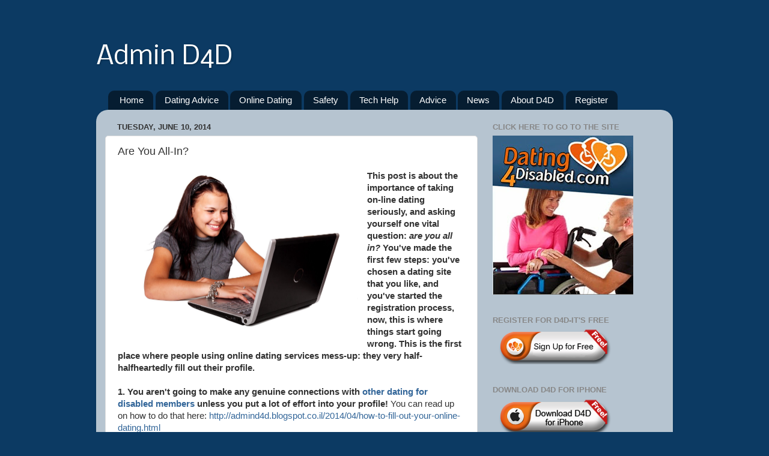

--- FILE ---
content_type: text/html; charset=UTF-8
request_url: http://admind4d.blogspot.com/2014/06/are-you-all-in.html
body_size: 11814
content:
<!DOCTYPE html>
<html class='v2' dir='ltr' lang='en'>
<head>
<link href='https://www.blogger.com/static/v1/widgets/335934321-css_bundle_v2.css' rel='stylesheet' type='text/css'/>
<meta content='width=1100' name='viewport'/>
<meta content='text/html; charset=UTF-8' http-equiv='Content-Type'/>
<meta content='blogger' name='generator'/>
<link href='http://admind4d.blogspot.com/favicon.ico' rel='icon' type='image/x-icon'/>
<link href='http://admind4d.blogspot.com/2014/06/are-you-all-in.html' rel='canonical'/>
<link rel="alternate" type="application/atom+xml" title="Admin D4D - Atom" href="http://admind4d.blogspot.com/feeds/posts/default" />
<link rel="alternate" type="application/rss+xml" title="Admin D4D - RSS" href="http://admind4d.blogspot.com/feeds/posts/default?alt=rss" />
<link rel="service.post" type="application/atom+xml" title="Admin D4D - Atom" href="https://www.blogger.com/feeds/7918926127854367092/posts/default" />

<link rel="alternate" type="application/atom+xml" title="Admin D4D - Atom" href="http://admind4d.blogspot.com/feeds/1602028190122729114/comments/default" />
<!--Can't find substitution for tag [blog.ieCssRetrofitLinks]-->
<link href='https://blogger.googleusercontent.com/img/b/R29vZ2xl/AVvXsEg8JQskWCgh0aQzIJ8uYr1aTlFCcDv804xmafrOvzGQXMv7GfxM8zdImUUL758PVQ2ZcNB4Hgcfh06eG7rc5c4Z4njFzjDdiJSYN-SSJrxeYIIm7HImayrJ-rXdGfhvhf_gO4_-LEax6vM/s1600/woman_sitting_with_laptop_187459.jpg' rel='image_src'/>
<meta content='http://admind4d.blogspot.com/2014/06/are-you-all-in.html' property='og:url'/>
<meta content='Are You All-In?' property='og:title'/>
<meta content='  This post is about the importance of taking on-line dating seriously, and asking yourself one vital question: are you all in? You&#39;ve made ...' property='og:description'/>
<meta content='https://blogger.googleusercontent.com/img/b/R29vZ2xl/AVvXsEg8JQskWCgh0aQzIJ8uYr1aTlFCcDv804xmafrOvzGQXMv7GfxM8zdImUUL758PVQ2ZcNB4Hgcfh06eG7rc5c4Z4njFzjDdiJSYN-SSJrxeYIIm7HImayrJ-rXdGfhvhf_gO4_-LEax6vM/w1200-h630-p-k-no-nu/woman_sitting_with_laptop_187459.jpg' property='og:image'/>
<title>Admin D4D: Are You All-In?</title>
<style type='text/css'>@font-face{font-family:'Nobile';font-style:normal;font-weight:400;font-display:swap;src:url(//fonts.gstatic.com/s/nobile/v19/m8JTjflSeaOVl1iGXa3WWrZNblOD.woff2)format('woff2');unicode-range:U+0301,U+0400-045F,U+0490-0491,U+04B0-04B1,U+2116;}@font-face{font-family:'Nobile';font-style:normal;font-weight:400;font-display:swap;src:url(//fonts.gstatic.com/s/nobile/v19/m8JTjflSeaOVl1iGV63WWrZNblOD.woff2)format('woff2');unicode-range:U+0100-02BA,U+02BD-02C5,U+02C7-02CC,U+02CE-02D7,U+02DD-02FF,U+0304,U+0308,U+0329,U+1D00-1DBF,U+1E00-1E9F,U+1EF2-1EFF,U+2020,U+20A0-20AB,U+20AD-20C0,U+2113,U+2C60-2C7F,U+A720-A7FF;}@font-face{font-family:'Nobile';font-style:normal;font-weight:400;font-display:swap;src:url(//fonts.gstatic.com/s/nobile/v19/m8JTjflSeaOVl1iGWa3WWrZNbg.woff2)format('woff2');unicode-range:U+0000-00FF,U+0131,U+0152-0153,U+02BB-02BC,U+02C6,U+02DA,U+02DC,U+0304,U+0308,U+0329,U+2000-206F,U+20AC,U+2122,U+2191,U+2193,U+2212,U+2215,U+FEFF,U+FFFD;}</style>
<style id='page-skin-1' type='text/css'><!--
/*-----------------------------------------------
Blogger Template Style
Name:     Picture Window
Designer: Blogger
URL:      www.blogger.com
----------------------------------------------- */
/* Content
----------------------------------------------- */
body {
font: normal normal 15px Arial, Tahoma, Helvetica, FreeSans, sans-serif;
color: #333333;
background: #0c3a63 none no-repeat scroll center center;
}
html body .region-inner {
min-width: 0;
max-width: 100%;
width: auto;
}
.content-outer {
font-size: 90%;
}
a:link {
text-decoration:none;
color: #336699;
}
a:visited {
text-decoration:none;
color: #6699cc;
}
a:hover {
text-decoration:underline;
color: #32aaff;
}
.content-outer {
background: transparent none repeat scroll top left;
-moz-border-radius: 0;
-webkit-border-radius: 0;
-goog-ms-border-radius: 0;
border-radius: 0;
-moz-box-shadow: 0 0 0 rgba(0, 0, 0, .15);
-webkit-box-shadow: 0 0 0 rgba(0, 0, 0, .15);
-goog-ms-box-shadow: 0 0 0 rgba(0, 0, 0, .15);
box-shadow: 0 0 0 rgba(0, 0, 0, .15);
margin: 20px auto;
}
.content-inner {
padding: 0;
}
/* Header
----------------------------------------------- */
.header-outer {
background: transparent none repeat-x scroll top left;
_background-image: none;
color: #ffffff;
-moz-border-radius: 0;
-webkit-border-radius: 0;
-goog-ms-border-radius: 0;
border-radius: 0;
}
.Header img, .Header #header-inner {
-moz-border-radius: 0;
-webkit-border-radius: 0;
-goog-ms-border-radius: 0;
border-radius: 0;
}
.header-inner .Header .titlewrapper,
.header-inner .Header .descriptionwrapper {
padding-left: 0;
padding-right: 0;
}
.Header h1 {
font: normal normal 42px Nobile;
text-shadow: 1px 1px 3px rgba(0, 0, 0, 0.3);
}
.Header h1 a {
color: #ffffff;
}
.Header .description {
font-size: 130%;
}
/* Tabs
----------------------------------------------- */
.tabs-inner {
margin: .5em 20px 0;
padding: 0;
}
.tabs-inner .section {
margin: 0;
}
.tabs-inner .widget ul {
padding: 0;
background: transparent none repeat scroll bottom;
-moz-border-radius: 0;
-webkit-border-radius: 0;
-goog-ms-border-radius: 0;
border-radius: 0;
}
.tabs-inner .widget li {
border: none;
}
.tabs-inner .widget li a {
display: inline-block;
padding: .5em 1em;
margin-right: .25em;
color: #ffffff;
font: normal normal 15px Arial, Tahoma, Helvetica, FreeSans, sans-serif;
-moz-border-radius: 10px 10px 0 0;
-webkit-border-top-left-radius: 10px;
-webkit-border-top-right-radius: 10px;
-goog-ms-border-radius: 10px 10px 0 0;
border-radius: 10px 10px 0 0;
background: transparent url(https://resources.blogblog.com/blogblog/data/1kt/transparent/black50.png) repeat scroll top left;
border-right: 1px solid transparent;
}
.tabs-inner .widget li:first-child a {
padding-left: 1.25em;
-moz-border-radius-topleft: 10px;
-moz-border-radius-bottomleft: 0;
-webkit-border-top-left-radius: 10px;
-webkit-border-bottom-left-radius: 0;
-goog-ms-border-top-left-radius: 10px;
-goog-ms-border-bottom-left-radius: 0;
border-top-left-radius: 10px;
border-bottom-left-radius: 0;
}
.tabs-inner .widget li.selected a,
.tabs-inner .widget li a:hover {
position: relative;
z-index: 1;
background: transparent url(https://resources.blogblog.com/blogblog/data/1kt/transparent/white80.png) repeat scroll bottom;
color: #336699;
-moz-box-shadow: 0 0 3px rgba(0, 0, 0, .15);
-webkit-box-shadow: 0 0 3px rgba(0, 0, 0, .15);
-goog-ms-box-shadow: 0 0 3px rgba(0, 0, 0, .15);
box-shadow: 0 0 3px rgba(0, 0, 0, .15);
}
/* Headings
----------------------------------------------- */
h2 {
font: bold normal 13px Arial, Tahoma, Helvetica, FreeSans, sans-serif;
text-transform: uppercase;
color: #888888;
margin: .5em 0;
}
/* Main
----------------------------------------------- */
.main-outer {
background: transparent url(https://resources.blogblog.com/blogblog/data/1kt/transparent/white80.png) repeat scroll top left;
-moz-border-radius: 20px 20px 0 0;
-webkit-border-top-left-radius: 20px;
-webkit-border-top-right-radius: 20px;
-webkit-border-bottom-left-radius: 0;
-webkit-border-bottom-right-radius: 0;
-goog-ms-border-radius: 20px 20px 0 0;
border-radius: 20px 20px 0 0;
-moz-box-shadow: 0 1px 3px rgba(0, 0, 0, .15);
-webkit-box-shadow: 0 1px 3px rgba(0, 0, 0, .15);
-goog-ms-box-shadow: 0 1px 3px rgba(0, 0, 0, .15);
box-shadow: 0 1px 3px rgba(0, 0, 0, .15);
}
.main-inner {
padding: 15px 20px 20px;
}
.main-inner .column-center-inner {
padding: 0 0;
}
.main-inner .column-left-inner {
padding-left: 0;
}
.main-inner .column-right-inner {
padding-right: 0;
}
/* Posts
----------------------------------------------- */
h3.post-title {
margin: 0;
font: normal normal 18px Arial, Tahoma, Helvetica, FreeSans, sans-serif;
}
.comments h4 {
margin: 1em 0 0;
font: normal normal 18px Arial, Tahoma, Helvetica, FreeSans, sans-serif;
}
.date-header span {
color: #333333;
}
.post-outer {
background-color: #ffffff;
border: solid 1px #dddddd;
-moz-border-radius: 5px;
-webkit-border-radius: 5px;
border-radius: 5px;
-goog-ms-border-radius: 5px;
padding: 15px 20px;
margin: 0 -20px 20px;
}
.post-body {
line-height: 1.4;
font-size: 110%;
position: relative;
}
.post-header {
margin: 0 0 1.5em;
color: #999999;
line-height: 1.6;
}
.post-footer {
margin: .5em 0 0;
color: #999999;
line-height: 1.6;
}
#blog-pager {
font-size: 140%
}
#comments .comment-author {
padding-top: 1.5em;
border-top: dashed 1px #ccc;
border-top: dashed 1px rgba(128, 128, 128, .5);
background-position: 0 1.5em;
}
#comments .comment-author:first-child {
padding-top: 0;
border-top: none;
}
.avatar-image-container {
margin: .2em 0 0;
}
/* Comments
----------------------------------------------- */
.comments .comments-content .icon.blog-author {
background-repeat: no-repeat;
background-image: url([data-uri]);
}
.comments .comments-content .loadmore a {
border-top: 1px solid #32aaff;
border-bottom: 1px solid #32aaff;
}
.comments .continue {
border-top: 2px solid #32aaff;
}
/* Widgets
----------------------------------------------- */
.widget ul, .widget #ArchiveList ul.flat {
padding: 0;
list-style: none;
}
.widget ul li, .widget #ArchiveList ul.flat li {
border-top: dashed 1px #ccc;
border-top: dashed 1px rgba(128, 128, 128, .5);
}
.widget ul li:first-child, .widget #ArchiveList ul.flat li:first-child {
border-top: none;
}
.widget .post-body ul {
list-style: disc;
}
.widget .post-body ul li {
border: none;
}
/* Footer
----------------------------------------------- */
.footer-outer {
color:#cccccc;
background: transparent url(https://resources.blogblog.com/blogblog/data/1kt/transparent/black50.png) repeat scroll top left;
-moz-border-radius: 0 0 20px 20px;
-webkit-border-top-left-radius: 0;
-webkit-border-top-right-radius: 0;
-webkit-border-bottom-left-radius: 20px;
-webkit-border-bottom-right-radius: 20px;
-goog-ms-border-radius: 0 0 20px 20px;
border-radius: 0 0 20px 20px;
-moz-box-shadow: 0 1px 3px rgba(0, 0, 0, .15);
-webkit-box-shadow: 0 1px 3px rgba(0, 0, 0, .15);
-goog-ms-box-shadow: 0 1px 3px rgba(0, 0, 0, .15);
box-shadow: 0 1px 3px rgba(0, 0, 0, .15);
}
.footer-inner {
padding: 10px 20px 20px;
}
.footer-outer a {
color: #98ccee;
}
.footer-outer a:visited {
color: #77aaee;
}
.footer-outer a:hover {
color: #32aaff;
}
.footer-outer .widget h2 {
color: #aaaaaa;
}
/* Mobile
----------------------------------------------- */
html body.mobile {
height: auto;
}
html body.mobile {
min-height: 480px;
background-size: 100% auto;
}
.mobile .body-fauxcolumn-outer {
background: transparent none repeat scroll top left;
}
html .mobile .mobile-date-outer, html .mobile .blog-pager {
border-bottom: none;
background: transparent url(https://resources.blogblog.com/blogblog/data/1kt/transparent/white80.png) repeat scroll top left;
margin-bottom: 10px;
}
.mobile .date-outer {
background: transparent url(https://resources.blogblog.com/blogblog/data/1kt/transparent/white80.png) repeat scroll top left;
}
.mobile .header-outer, .mobile .main-outer,
.mobile .post-outer, .mobile .footer-outer {
-moz-border-radius: 0;
-webkit-border-radius: 0;
-goog-ms-border-radius: 0;
border-radius: 0;
}
.mobile .content-outer,
.mobile .main-outer,
.mobile .post-outer {
background: inherit;
border: none;
}
.mobile .content-outer {
font-size: 100%;
}
.mobile-link-button {
background-color: #336699;
}
.mobile-link-button a:link, .mobile-link-button a:visited {
color: #ffffff;
}
.mobile-index-contents {
color: #333333;
}
.mobile .tabs-inner .PageList .widget-content {
background: transparent url(https://resources.blogblog.com/blogblog/data/1kt/transparent/white80.png) repeat scroll bottom;
color: #336699;
}
.mobile .tabs-inner .PageList .widget-content .pagelist-arrow {
border-left: 1px solid transparent;
}

--></style>
<style id='template-skin-1' type='text/css'><!--
body {
min-width: 960px;
}
.content-outer, .content-fauxcolumn-outer, .region-inner {
min-width: 960px;
max-width: 960px;
_width: 960px;
}
.main-inner .columns {
padding-left: 0px;
padding-right: 310px;
}
.main-inner .fauxcolumn-center-outer {
left: 0px;
right: 310px;
/* IE6 does not respect left and right together */
_width: expression(this.parentNode.offsetWidth -
parseInt("0px") -
parseInt("310px") + 'px');
}
.main-inner .fauxcolumn-left-outer {
width: 0px;
}
.main-inner .fauxcolumn-right-outer {
width: 310px;
}
.main-inner .column-left-outer {
width: 0px;
right: 100%;
margin-left: -0px;
}
.main-inner .column-right-outer {
width: 310px;
margin-right: -310px;
}
#layout {
min-width: 0;
}
#layout .content-outer {
min-width: 0;
width: 800px;
}
#layout .region-inner {
min-width: 0;
width: auto;
}
body#layout div.add_widget {
padding: 8px;
}
body#layout div.add_widget a {
margin-left: 32px;
}
--></style>
<link href='https://www.blogger.com/dyn-css/authorization.css?targetBlogID=7918926127854367092&amp;zx=b994dedb-8f4b-4b9f-8017-72cd9970e689' media='none' onload='if(media!=&#39;all&#39;)media=&#39;all&#39;' rel='stylesheet'/><noscript><link href='https://www.blogger.com/dyn-css/authorization.css?targetBlogID=7918926127854367092&amp;zx=b994dedb-8f4b-4b9f-8017-72cd9970e689' rel='stylesheet'/></noscript>
<meta name='google-adsense-platform-account' content='ca-host-pub-1556223355139109'/>
<meta name='google-adsense-platform-domain' content='blogspot.com'/>

</head>
<body class='loading variant-open'>
<div class='navbar no-items section' id='navbar' name='Navbar'>
</div>
<div class='body-fauxcolumns'>
<div class='fauxcolumn-outer body-fauxcolumn-outer'>
<div class='cap-top'>
<div class='cap-left'></div>
<div class='cap-right'></div>
</div>
<div class='fauxborder-left'>
<div class='fauxborder-right'></div>
<div class='fauxcolumn-inner'>
</div>
</div>
<div class='cap-bottom'>
<div class='cap-left'></div>
<div class='cap-right'></div>
</div>
</div>
</div>
<div class='content'>
<div class='content-fauxcolumns'>
<div class='fauxcolumn-outer content-fauxcolumn-outer'>
<div class='cap-top'>
<div class='cap-left'></div>
<div class='cap-right'></div>
</div>
<div class='fauxborder-left'>
<div class='fauxborder-right'></div>
<div class='fauxcolumn-inner'>
</div>
</div>
<div class='cap-bottom'>
<div class='cap-left'></div>
<div class='cap-right'></div>
</div>
</div>
</div>
<div class='content-outer'>
<div class='content-cap-top cap-top'>
<div class='cap-left'></div>
<div class='cap-right'></div>
</div>
<div class='fauxborder-left content-fauxborder-left'>
<div class='fauxborder-right content-fauxborder-right'></div>
<div class='content-inner'>
<header>
<div class='header-outer'>
<div class='header-cap-top cap-top'>
<div class='cap-left'></div>
<div class='cap-right'></div>
</div>
<div class='fauxborder-left header-fauxborder-left'>
<div class='fauxborder-right header-fauxborder-right'></div>
<div class='region-inner header-inner'>
<div class='header section' id='header' name='Header'><div class='widget Header' data-version='1' id='Header1'>
<div id='header-inner'>
<div class='titlewrapper'>
<h1 class='title'>
<a href='http://admind4d.blogspot.com/'>
Admin D4D
</a>
</h1>
</div>
<div class='descriptionwrapper'>
<p class='description'><span>
</span></p>
</div>
</div>
</div></div>
</div>
</div>
<div class='header-cap-bottom cap-bottom'>
<div class='cap-left'></div>
<div class='cap-right'></div>
</div>
</div>
</header>
<div class='tabs-outer'>
<div class='tabs-cap-top cap-top'>
<div class='cap-left'></div>
<div class='cap-right'></div>
</div>
<div class='fauxborder-left tabs-fauxborder-left'>
<div class='fauxborder-right tabs-fauxborder-right'></div>
<div class='region-inner tabs-inner'>
<div class='tabs section' id='crosscol' name='Cross-Column'><div class='widget PageList' data-version='1' id='PageList1'>
<h2>Pages</h2>
<div class='widget-content'>
<ul>
<li>
<a href='http://admind4d.blogspot.com/'>Home</a>
</li>
<li>
<a href='http://admind4d.blogspot.co.il/search/label/Dating%20Advice'>Dating Advice</a>
</li>
<li>
<a href='http://admind4d.blogspot.co.il/search/label/Online%20Dating'>Online Dating</a>
</li>
<li>
<a href='http://admind4d.blogspot.co.il/search/label/Safety'>Safety</a>
</li>
<li>
<a href='http://admind4d.blogspot.co.il/search/label/Tech%20Help'>Tech Help</a>
</li>
<li>
<a href='http://admind4d.blogspot.co.il/search/label/Advice'>Advice </a>
</li>
<li>
<a href='http://admind4d.blogspot.co.il/search/label/News'>News</a>
</li>
<li>
<a href='http://admind4d.blogspot.com/p/about-d4d.html'>About D4D</a>
</li>
<li>
<a href='http://www.dating4disabled.com/sign_up'>Register</a>
</li>
</ul>
<div class='clear'></div>
</div>
</div></div>
<div class='tabs no-items section' id='crosscol-overflow' name='Cross-Column 2'></div>
</div>
</div>
<div class='tabs-cap-bottom cap-bottom'>
<div class='cap-left'></div>
<div class='cap-right'></div>
</div>
</div>
<div class='main-outer'>
<div class='main-cap-top cap-top'>
<div class='cap-left'></div>
<div class='cap-right'></div>
</div>
<div class='fauxborder-left main-fauxborder-left'>
<div class='fauxborder-right main-fauxborder-right'></div>
<div class='region-inner main-inner'>
<div class='columns fauxcolumns'>
<div class='fauxcolumn-outer fauxcolumn-center-outer'>
<div class='cap-top'>
<div class='cap-left'></div>
<div class='cap-right'></div>
</div>
<div class='fauxborder-left'>
<div class='fauxborder-right'></div>
<div class='fauxcolumn-inner'>
</div>
</div>
<div class='cap-bottom'>
<div class='cap-left'></div>
<div class='cap-right'></div>
</div>
</div>
<div class='fauxcolumn-outer fauxcolumn-left-outer'>
<div class='cap-top'>
<div class='cap-left'></div>
<div class='cap-right'></div>
</div>
<div class='fauxborder-left'>
<div class='fauxborder-right'></div>
<div class='fauxcolumn-inner'>
</div>
</div>
<div class='cap-bottom'>
<div class='cap-left'></div>
<div class='cap-right'></div>
</div>
</div>
<div class='fauxcolumn-outer fauxcolumn-right-outer'>
<div class='cap-top'>
<div class='cap-left'></div>
<div class='cap-right'></div>
</div>
<div class='fauxborder-left'>
<div class='fauxborder-right'></div>
<div class='fauxcolumn-inner'>
</div>
</div>
<div class='cap-bottom'>
<div class='cap-left'></div>
<div class='cap-right'></div>
</div>
</div>
<!-- corrects IE6 width calculation -->
<div class='columns-inner'>
<div class='column-center-outer'>
<div class='column-center-inner'>
<div class='main section' id='main' name='Main'><div class='widget Blog' data-version='1' id='Blog1'>
<div class='blog-posts hfeed'>

          <div class="date-outer">
        
<h2 class='date-header'><span>Tuesday, June 10, 2014</span></h2>

          <div class="date-posts">
        
<div class='post-outer'>
<div class='post hentry uncustomized-post-template' itemprop='blogPost' itemscope='itemscope' itemtype='http://schema.org/BlogPosting'>
<meta content='https://blogger.googleusercontent.com/img/b/R29vZ2xl/AVvXsEg8JQskWCgh0aQzIJ8uYr1aTlFCcDv804xmafrOvzGQXMv7GfxM8zdImUUL758PVQ2ZcNB4Hgcfh06eG7rc5c4Z4njFzjDdiJSYN-SSJrxeYIIm7HImayrJ-rXdGfhvhf_gO4_-LEax6vM/s1600/woman_sitting_with_laptop_187459.jpg' itemprop='image_url'/>
<meta content='7918926127854367092' itemprop='blogId'/>
<meta content='1602028190122729114' itemprop='postId'/>
<a name='1602028190122729114'></a>
<h3 class='post-title entry-title' itemprop='name'>
Are You All-In?
</h3>
<div class='post-header'>
<div class='post-header-line-1'></div>
</div>
<div class='post-body entry-content' id='post-body-1602028190122729114' itemprop='description articleBody'>
<div class="separator" style="clear: both; text-align: center;">
<a href="https://blogger.googleusercontent.com/img/b/R29vZ2xl/AVvXsEg8JQskWCgh0aQzIJ8uYr1aTlFCcDv804xmafrOvzGQXMv7GfxM8zdImUUL758PVQ2ZcNB4Hgcfh06eG7rc5c4Z4njFzjDdiJSYN-SSJrxeYIIm7HImayrJ-rXdGfhvhf_gO4_-LEax6vM/s1600/woman_sitting_with_laptop_187459.jpg" imageanchor="1" style="clear: left; float: left; margin-bottom: 1em; margin-right: 1em;"><img border="0" height="266" src="https://blogger.googleusercontent.com/img/b/R29vZ2xl/AVvXsEg8JQskWCgh0aQzIJ8uYr1aTlFCcDv804xmafrOvzGQXMv7GfxM8zdImUUL758PVQ2ZcNB4Hgcfh06eG7rc5c4Z4njFzjDdiJSYN-SSJrxeYIIm7HImayrJ-rXdGfhvhf_gO4_-LEax6vM/s1600/woman_sitting_with_laptop_187459.jpg" width="400" /></a></div>
<b>This post is about the importance of taking on-line dating seriously, and asking yourself one vital question: <i>are you all in? </i>You've made the first few steps: you've chosen a dating site that you like, and you've started the registration process, now, this is where things start going wrong. This is the first place where people using online dating services mess-up: they very half-halfheartedly fill out their profile.&nbsp;</b><br />
<br />
<b>1. You aren't going to make any genuine connections with <a href="http://www.dating4disabled.com/search" target="_blank">other dating for disabled members</a>&nbsp;unless you put a lot of effort into your profile!</b> You can read up on how to do that here: <a href="http://admind4d.blogspot.co.il/2014/04/how-to-fill-out-your-online-dating.html%C2%A0%C2%A0%20%C2%A0%C2%A0" target="_blank">http://admind4d.blogspot.co.il/2014/04/how-to-fill-out-your-online-dating.html</a><br />
You profile is a virtual representation of who you are, and what kind of person you are looking to date, if you don't take it seriously, you aren't going to be taken seriously. Make sure you put the right amount of thought and effort into filling it out.<br />
<br />
<b>2. You haven't posted a photo. </b>You shouldn't feel pressured into posting a photo of yourself until you feel ready&nbsp;and&nbsp;comfortable, but <a href="http://admind4d.blogspot.co.il/2014/04/how-to-pick-great-picture-for-your.html" target="_blank">you should also know, that profiles without photos get less responses.</a>&nbsp;You could be dragging your feet because you feel embarrassed or insecure about posting a picture, both of these feelings are valid. But using online dating is a little bit like jumping into a cold swimming pool, at some point you have to stop sticking your big toe in, and just take the plunge! <a href="http://www.dating4disabled.com/" target="_blank">If you want to find love on dating 4 disabled</a>, you have to commit to it all the way, and part of that commitment is working up the courage to put yourself out there with a photo.<br />
<br />
<b>3. You don't approach other members. </b>Online dating is about being proactive! You can't just sit behind your key-board and wait for someone to contact you, it doesn't always work that way. If you aren't sure how to write a message you can use our guide:&nbsp;<a href="http://admind4d.blogspot.co.il/2014/05/how-to-write-message-on-online-dating.html" target="_blank">http://admind4d.blogspot.co.il/2014/05/how-to-write-message-on-online-dating.html</a><br />
<br />
<b>4. Are you in a place to date someone seriously? </b>Before you even sign up you should ask yourself: <i>what do I want? </i>Maybe you aren't really in a place to date someone; maybe you've just been through a bad break-up, or having issues with your health, maybe you aren't sure online dating is for you. Whatever the reason, if you are uncertain about what you want it shows. People can sense hesitation and it puts them off. You have to be sure that what you want is to meet someone- otherwise you are being unfair to them, and more importantly, unfair to yourself. <br />
<br />
<b>There is no middle-ground when it comes to dating services. If you don't put yourself out there, you aren't going to get any responses. Try thinking about it from another perspective: <i>how likely are you to send a message to another dating-site member who has an empty profile and no picture?</i> Would you respond to a message from a profile like that? Give yourself the best chance possible by filling out all of your info! </b>
<div style='clear: both;'></div>
</div>
<div class='post-footer'>
<div class='post-footer-line post-footer-line-1'>
<span class='post-author vcard'>
Posted by
<span class='fn' itemprop='author' itemscope='itemscope' itemtype='http://schema.org/Person'>
<meta content='https://www.blogger.com/profile/06380282280899627650' itemprop='url'/>
<a class='g-profile' href='https://www.blogger.com/profile/06380282280899627650' rel='author' title='author profile'>
<span itemprop='name'>Admin D4D</span>
</a>
</span>
</span>
<span class='post-timestamp'>
at
<meta content='http://admind4d.blogspot.com/2014/06/are-you-all-in.html' itemprop='url'/>
<a class='timestamp-link' href='http://admind4d.blogspot.com/2014/06/are-you-all-in.html' rel='bookmark' title='permanent link'><abbr class='published' itemprop='datePublished' title='2014-06-10T06:38:00-07:00'>6:38&#8239;AM</abbr></a>
</span>
<span class='post-comment-link'>
</span>
<span class='post-icons'>
<span class='item-control blog-admin pid-474453631'>
<a href='https://www.blogger.com/post-edit.g?blogID=7918926127854367092&postID=1602028190122729114&from=pencil' title='Edit Post'>
<img alt='' class='icon-action' height='18' src='https://resources.blogblog.com/img/icon18_edit_allbkg.gif' width='18'/>
</a>
</span>
</span>
<div class='post-share-buttons goog-inline-block'>
<a class='goog-inline-block share-button sb-email' href='https://www.blogger.com/share-post.g?blogID=7918926127854367092&postID=1602028190122729114&target=email' target='_blank' title='Email This'><span class='share-button-link-text'>Email This</span></a><a class='goog-inline-block share-button sb-blog' href='https://www.blogger.com/share-post.g?blogID=7918926127854367092&postID=1602028190122729114&target=blog' onclick='window.open(this.href, "_blank", "height=270,width=475"); return false;' target='_blank' title='BlogThis!'><span class='share-button-link-text'>BlogThis!</span></a><a class='goog-inline-block share-button sb-twitter' href='https://www.blogger.com/share-post.g?blogID=7918926127854367092&postID=1602028190122729114&target=twitter' target='_blank' title='Share to X'><span class='share-button-link-text'>Share to X</span></a><a class='goog-inline-block share-button sb-facebook' href='https://www.blogger.com/share-post.g?blogID=7918926127854367092&postID=1602028190122729114&target=facebook' onclick='window.open(this.href, "_blank", "height=430,width=640"); return false;' target='_blank' title='Share to Facebook'><span class='share-button-link-text'>Share to Facebook</span></a><a class='goog-inline-block share-button sb-pinterest' href='https://www.blogger.com/share-post.g?blogID=7918926127854367092&postID=1602028190122729114&target=pinterest' target='_blank' title='Share to Pinterest'><span class='share-button-link-text'>Share to Pinterest</span></a>
</div>
</div>
<div class='post-footer-line post-footer-line-2'>
<span class='post-labels'>
Labels:
<a href='http://admind4d.blogspot.com/search/label/Dating%20Advice' rel='tag'>Dating Advice</a>,
<a href='http://admind4d.blogspot.com/search/label/Online%20Dating' rel='tag'>Online Dating</a>
</span>
</div>
<div class='post-footer-line post-footer-line-3'>
<span class='post-location'>
</span>
</div>
</div>
</div>
<div class='comments' id='comments'>
<a name='comments'></a>
<h4>No comments:</h4>
<div id='Blog1_comments-block-wrapper'>
<dl class='avatar-comment-indent' id='comments-block'>
</dl>
</div>
<p class='comment-footer'>
<div class='comment-form'>
<a name='comment-form'></a>
<h4 id='comment-post-message'>Post a Comment</h4>
<p>
</p>
<a href='https://www.blogger.com/comment/frame/7918926127854367092?po=1602028190122729114&hl=en&saa=85391&origin=http://admind4d.blogspot.com' id='comment-editor-src'></a>
<iframe allowtransparency='true' class='blogger-iframe-colorize blogger-comment-from-post' frameborder='0' height='410px' id='comment-editor' name='comment-editor' src='' width='100%'></iframe>
<script src='https://www.blogger.com/static/v1/jsbin/2830521187-comment_from_post_iframe.js' type='text/javascript'></script>
<script type='text/javascript'>
      BLOG_CMT_createIframe('https://www.blogger.com/rpc_relay.html');
    </script>
</div>
</p>
</div>
</div>

        </div></div>
      
</div>
<div class='blog-pager' id='blog-pager'>
<span id='blog-pager-newer-link'>
<a class='blog-pager-newer-link' href='http://admind4d.blogspot.com/2014/06/should-your-online-dating-profile-talk.html' id='Blog1_blog-pager-newer-link' title='Newer Post'>Newer Post</a>
</span>
<span id='blog-pager-older-link'>
<a class='blog-pager-older-link' href='http://admind4d.blogspot.com/2014/06/disabled-terminology-etiquette.html' id='Blog1_blog-pager-older-link' title='Older Post'>Older Post</a>
</span>
<a class='home-link' href='http://admind4d.blogspot.com/'>Home</a>
</div>
<div class='clear'></div>
<div class='post-feeds'>
<div class='feed-links'>
Subscribe to:
<a class='feed-link' href='http://admind4d.blogspot.com/feeds/1602028190122729114/comments/default' target='_blank' type='application/atom+xml'>Post Comments (Atom)</a>
</div>
</div>
</div></div>
</div>
</div>
<div class='column-left-outer'>
<div class='column-left-inner'>
<aside>
</aside>
</div>
</div>
<div class='column-right-outer'>
<div class='column-right-inner'>
<aside>
<div class='sidebar section' id='sidebar-right-1'><div class='widget Image' data-version='1' id='Image1'>
<h2>Click Here to Go to the Site</h2>
<div class='widget-content'>
<a href='http://www.dating4disabled.com'>
<img alt='Click Here to Go to the Site' height='265' id='Image1_img' src='https://blogger.googleusercontent.com/img/b/R29vZ2xl/AVvXsEgO_bnVqVmPkHa3ykZ4tRShkpUMcxI5LQ4TtQjMGJNDQy4ixjLDIxotENUVaoNOce_ufaohrxIUM34ZLvNMHG-JoJ_qP4FczRFXH4F0KhQEPxnNBKO55OAY47c5U-JT_BXhZp7-xwQf-jo/s265/for+blog+sidebar+copy.jpg' width='234'/>
</a>
<br/>
</div>
<div class='clear'></div>
</div><div class='widget Image' data-version='1' id='Image4'>
<h2>Register for D4D-It's FREE</h2>
<div class='widget-content'>
<a href='http://www.dating4disabled.com/sign_up'>
<img alt='Register for D4D-It&#39;s FREE' height='60' id='Image4_img' src='https://blogger.googleusercontent.com/img/b/R29vZ2xl/AVvXsEg0OirL6pZjG9mqeuumorfdjvCIxPhYfA2eqcoBxBp_-e3nlrwvt1hEcNAHUdmHprToezHHLVpQYxMqYfxcqicTwKRig328Q9TEjYqH2LOQkkLVycOAq0GiWiTfOhi8v97hWP88axCT70A/s1600/sign+up+for+free+icon+copy.png' width='200'/>
</a>
<br/>
</div>
<div class='clear'></div>
</div><div class='widget Image' data-version='1' id='Image2'>
<h2>Download D4D for iPhone</h2>
<div class='widget-content'>
<a href='https://itunes.apple.com/us/app/dating4disabled-disabled-dating/id734327656?mt=8'>
<img alt='Download D4D for iPhone' height='60' id='Image2_img' src='https://blogger.googleusercontent.com/img/b/R29vZ2xl/AVvXsEifCkw_xyRFzhdfllmeSz0BUegQd9M4dCqe25KCj0qLLv4URESmbC24alQPNsVKVGeM5lH4ixClWB8AkYninjYiyuSmRTEEzAKKNy8qPpNd2JGlbn7TNzdDBilMEwJt2m_qYyrJcjkjdtA/s1600/iphone+banner+copy.png' width='200'/>
</a>
<br/>
</div>
<div class='clear'></div>
</div><div class='widget Image' data-version='1' id='Image3'>
<h2>Download D4D for Android</h2>
<div class='widget-content'>
<a href='https://play.google.com/store/apps/details?id=interdate.d4d&hl=en'>
<img alt='Download D4D for Android' height='60' id='Image3_img' src='https://blogger.googleusercontent.com/img/b/R29vZ2xl/AVvXsEirSmWQZSvCAbgL5HEhInErJQuaMpohPZdCnn983g-Fhl3l4OAjU1gqTOoV1F8i8oyrnKd3v9LOiSUd8x5lN_iwYl9d0aYlR4u3Ez7CdpydQFoxThFk8GJ4soRiuPTGAKja7PSkbeWg87Y/s265/blue+copy.png' width='200'/>
</a>
<br/>
</div>
<div class='clear'></div>
</div><div class='widget HTML' data-version='1' id='HTML1'>
<h2 class='title'>Pin It</h2>
<div class='widget-content'>
<a href="//www.pinterest.com/pin/create/button/?url=http%3A%2F%2Fwww.flickr.com%2Fphotos%2Fkentbrew%2F6851755809%2F&media=http%3A%2F%2Ffarm8.staticflickr.com%2F7027%2F6851755809_df5b2051c9_z.jpg&description=Next%20stop%3A%20Pinterest" data-pin-do="buttonPin" data-pin-config="beside" data-pin-height="28"><img src="//assets.pinterest.com/images/pidgets/pinit_fg_en_rect_gray_28.png" /></a>
<!-- Please call pinit.js only once per page -->
<script type="text/javascript" async src="//assets.pinterest.com/js/pinit.js"></script>

<a data-pin-do="embedUser" href="http://www.pinterest.com/dating4disabled/"data-pin-scale-width="80" data-pin-scale-height="200" data-pin-board-width="400">Visit Dating4Disabled's profile on Pinterest.</a><!-- Please call pinit.js only once per page --><script type="text/javascript" async src="//assets.pinterest.com/js/pinit.js"></script>
</div>
<div class='clear'></div>
</div><div class='widget Label' data-version='1' id='Label1'>
<h2>Categories</h2>
<div class='widget-content list-label-widget-content'>
<ul>
<li>
<a dir='ltr' href='http://admind4d.blogspot.com/search/label/Advice'>Advice</a>
</li>
<li>
<a dir='ltr' href='http://admind4d.blogspot.com/search/label/Dating%20Advice'>Dating Advice</a>
</li>
<li>
<a dir='ltr' href='http://admind4d.blogspot.com/search/label/News'>News</a>
</li>
<li>
<a dir='ltr' href='http://admind4d.blogspot.com/search/label/Online%20Dating'>Online Dating</a>
</li>
<li>
<a dir='ltr' href='http://admind4d.blogspot.com/search/label/Safety'>Safety</a>
</li>
<li>
<a dir='ltr' href='http://admind4d.blogspot.com/search/label/Tech%20Help'>Tech Help</a>
</li>
</ul>
<div class='clear'></div>
</div>
</div><div class='widget BlogArchive' data-version='1' id='BlogArchive1'>
<h2>Blog Archive</h2>
<div class='widget-content'>
<div id='ArchiveList'>
<div id='BlogArchive1_ArchiveList'>
<ul class='hierarchy'>
<li class='archivedate expanded'>
<a class='toggle' href='javascript:void(0)'>
<span class='zippy toggle-open'>

        &#9660;&#160;
      
</span>
</a>
<a class='post-count-link' href='http://admind4d.blogspot.com/2014/'>
2014
</a>
<span class='post-count' dir='ltr'>(54)</span>
<ul class='hierarchy'>
<li class='archivedate collapsed'>
<a class='toggle' href='javascript:void(0)'>
<span class='zippy'>

        &#9658;&#160;
      
</span>
</a>
<a class='post-count-link' href='http://admind4d.blogspot.com/2014/08/'>
August
</a>
<span class='post-count' dir='ltr'>(1)</span>
</li>
</ul>
<ul class='hierarchy'>
<li class='archivedate collapsed'>
<a class='toggle' href='javascript:void(0)'>
<span class='zippy'>

        &#9658;&#160;
      
</span>
</a>
<a class='post-count-link' href='http://admind4d.blogspot.com/2014/07/'>
July
</a>
<span class='post-count' dir='ltr'>(6)</span>
</li>
</ul>
<ul class='hierarchy'>
<li class='archivedate expanded'>
<a class='toggle' href='javascript:void(0)'>
<span class='zippy toggle-open'>

        &#9660;&#160;
      
</span>
</a>
<a class='post-count-link' href='http://admind4d.blogspot.com/2014/06/'>
June
</a>
<span class='post-count' dir='ltr'>(11)</span>
<ul class='posts'>
<li><a href='http://admind4d.blogspot.com/2014/06/how-to-flirt-on-online-dating-site.html'>How to Flirt on an Online Dating Site</a></li>
<li><a href='http://admind4d.blogspot.com/2014/06/early-relationship-romance-how-much-is.html'>Early Relationship Romance- How Much is Too Much R...</a></li>
<li><a href='http://admind4d.blogspot.com/2014/06/how-to-deal-with-lots-of-frustrating.html'>How to Deal With Lots of Frustrating First Dates</a></li>
<li><a href='http://admind4d.blogspot.com/2014/06/old-fashioned-dating-vs-modern-dating.html'>Old Fashioned Dating vs. Modern Dating- Adjusting ...</a></li>
<li><a href='http://admind4d.blogspot.com/2014/06/getting-over-fear-of-using-disabled.html'>Getting Over the Fear of Using a Disabled Dating S...</a></li>
<li><a href='http://admind4d.blogspot.com/2014/06/i-found-fake-profile-on-dating-for.html'>I Found a Fake Profile on Dating for Disabled, Wha...</a></li>
<li><a href='http://admind4d.blogspot.com/2014/06/should-your-online-dating-profile-talk.html'>Should Your Online Dating Profile Talk About Marri...</a></li>
<li><a href='http://admind4d.blogspot.com/2014/06/are-you-all-in.html'>Are You All-In?</a></li>
<li><a href='http://admind4d.blogspot.com/2014/06/disabled-terminology-etiquette.html'>Disabled Terminology &amp; Etiquette</a></li>
<li><a href='http://admind4d.blogspot.com/2014/06/why-you-shouldnt-play-games-on-online.html'>Why You Shouldn&#39;t Play Games on Online Dating Sites</a></li>
<li><a href='http://admind4d.blogspot.com/2014/06/have-great-week.html'>Have a Great Week</a></li>
</ul>
</li>
</ul>
<ul class='hierarchy'>
<li class='archivedate collapsed'>
<a class='toggle' href='javascript:void(0)'>
<span class='zippy'>

        &#9658;&#160;
      
</span>
</a>
<a class='post-count-link' href='http://admind4d.blogspot.com/2014/05/'>
May
</a>
<span class='post-count' dir='ltr'>(21)</span>
</li>
</ul>
<ul class='hierarchy'>
<li class='archivedate collapsed'>
<a class='toggle' href='javascript:void(0)'>
<span class='zippy'>

        &#9658;&#160;
      
</span>
</a>
<a class='post-count-link' href='http://admind4d.blogspot.com/2014/04/'>
April
</a>
<span class='post-count' dir='ltr'>(15)</span>
</li>
</ul>
</li>
</ul>
</div>
</div>
<div class='clear'></div>
</div>
</div></div>
</aside>
</div>
</div>
</div>
<div style='clear: both'></div>
<!-- columns -->
</div>
<!-- main -->
</div>
</div>
<div class='main-cap-bottom cap-bottom'>
<div class='cap-left'></div>
<div class='cap-right'></div>
</div>
</div>
<footer>
<div class='footer-outer'>
<div class='footer-cap-top cap-top'>
<div class='cap-left'></div>
<div class='cap-right'></div>
</div>
<div class='fauxborder-left footer-fauxborder-left'>
<div class='fauxborder-right footer-fauxborder-right'></div>
<div class='region-inner footer-inner'>
<div class='foot no-items section' id='footer-1'></div>
<table border='0' cellpadding='0' cellspacing='0' class='section-columns columns-2'>
<tbody>
<tr>
<td class='first columns-cell'>
<div class='foot no-items section' id='footer-2-1'></div>
</td>
<td class='columns-cell'>
<div class='foot no-items section' id='footer-2-2'></div>
</td>
</tr>
</tbody>
</table>
<!-- outside of the include in order to lock Attribution widget -->
<div class='foot section' id='footer-3' name='Footer'><div class='widget Attribution' data-version='1' id='Attribution1'>
<div class='widget-content' style='text-align: center;'>
Dating4Disabled.com. Picture Window theme. Powered by <a href='https://www.blogger.com' target='_blank'>Blogger</a>.
</div>
<div class='clear'></div>
</div></div>
</div>
</div>
<div class='footer-cap-bottom cap-bottom'>
<div class='cap-left'></div>
<div class='cap-right'></div>
</div>
</div>
</footer>
<!-- content -->
</div>
</div>
<div class='content-cap-bottom cap-bottom'>
<div class='cap-left'></div>
<div class='cap-right'></div>
</div>
</div>
</div>
<script type='text/javascript'>
    window.setTimeout(function() {
        document.body.className = document.body.className.replace('loading', '');
      }, 10);
  </script>

<script type="text/javascript" src="https://www.blogger.com/static/v1/widgets/2028843038-widgets.js"></script>
<script type='text/javascript'>
window['__wavt'] = 'AOuZoY412H1cqgtBGtg50G10blvqajidLw:1769264387254';_WidgetManager._Init('//www.blogger.com/rearrange?blogID\x3d7918926127854367092','//admind4d.blogspot.com/2014/06/are-you-all-in.html','7918926127854367092');
_WidgetManager._SetDataContext([{'name': 'blog', 'data': {'blogId': '7918926127854367092', 'title': 'Admin D4D', 'url': 'http://admind4d.blogspot.com/2014/06/are-you-all-in.html', 'canonicalUrl': 'http://admind4d.blogspot.com/2014/06/are-you-all-in.html', 'homepageUrl': 'http://admind4d.blogspot.com/', 'searchUrl': 'http://admind4d.blogspot.com/search', 'canonicalHomepageUrl': 'http://admind4d.blogspot.com/', 'blogspotFaviconUrl': 'http://admind4d.blogspot.com/favicon.ico', 'bloggerUrl': 'https://www.blogger.com', 'hasCustomDomain': false, 'httpsEnabled': true, 'enabledCommentProfileImages': true, 'gPlusViewType': 'FILTERED_POSTMOD', 'adultContent': false, 'analyticsAccountNumber': '', 'encoding': 'UTF-8', 'locale': 'en', 'localeUnderscoreDelimited': 'en', 'languageDirection': 'ltr', 'isPrivate': false, 'isMobile': false, 'isMobileRequest': false, 'mobileClass': '', 'isPrivateBlog': false, 'isDynamicViewsAvailable': true, 'feedLinks': '\x3clink rel\x3d\x22alternate\x22 type\x3d\x22application/atom+xml\x22 title\x3d\x22Admin D4D - Atom\x22 href\x3d\x22http://admind4d.blogspot.com/feeds/posts/default\x22 /\x3e\n\x3clink rel\x3d\x22alternate\x22 type\x3d\x22application/rss+xml\x22 title\x3d\x22Admin D4D - RSS\x22 href\x3d\x22http://admind4d.blogspot.com/feeds/posts/default?alt\x3drss\x22 /\x3e\n\x3clink rel\x3d\x22service.post\x22 type\x3d\x22application/atom+xml\x22 title\x3d\x22Admin D4D - Atom\x22 href\x3d\x22https://www.blogger.com/feeds/7918926127854367092/posts/default\x22 /\x3e\n\n\x3clink rel\x3d\x22alternate\x22 type\x3d\x22application/atom+xml\x22 title\x3d\x22Admin D4D - Atom\x22 href\x3d\x22http://admind4d.blogspot.com/feeds/1602028190122729114/comments/default\x22 /\x3e\n', 'meTag': '', 'adsenseHostId': 'ca-host-pub-1556223355139109', 'adsenseHasAds': false, 'adsenseAutoAds': false, 'boqCommentIframeForm': true, 'loginRedirectParam': '', 'view': '', 'dynamicViewsCommentsSrc': '//www.blogblog.com/dynamicviews/4224c15c4e7c9321/js/comments.js', 'dynamicViewsScriptSrc': '//www.blogblog.com/dynamicviews/6e0d22adcfa5abea', 'plusOneApiSrc': 'https://apis.google.com/js/platform.js', 'disableGComments': true, 'interstitialAccepted': false, 'sharing': {'platforms': [{'name': 'Get link', 'key': 'link', 'shareMessage': 'Get link', 'target': ''}, {'name': 'Facebook', 'key': 'facebook', 'shareMessage': 'Share to Facebook', 'target': 'facebook'}, {'name': 'BlogThis!', 'key': 'blogThis', 'shareMessage': 'BlogThis!', 'target': 'blog'}, {'name': 'X', 'key': 'twitter', 'shareMessage': 'Share to X', 'target': 'twitter'}, {'name': 'Pinterest', 'key': 'pinterest', 'shareMessage': 'Share to Pinterest', 'target': 'pinterest'}, {'name': 'Email', 'key': 'email', 'shareMessage': 'Email', 'target': 'email'}], 'disableGooglePlus': true, 'googlePlusShareButtonWidth': 0, 'googlePlusBootstrap': '\x3cscript type\x3d\x22text/javascript\x22\x3ewindow.___gcfg \x3d {\x27lang\x27: \x27en\x27};\x3c/script\x3e'}, 'hasCustomJumpLinkMessage': false, 'jumpLinkMessage': 'Read more', 'pageType': 'item', 'postId': '1602028190122729114', 'postImageThumbnailUrl': 'https://blogger.googleusercontent.com/img/b/R29vZ2xl/AVvXsEg8JQskWCgh0aQzIJ8uYr1aTlFCcDv804xmafrOvzGQXMv7GfxM8zdImUUL758PVQ2ZcNB4Hgcfh06eG7rc5c4Z4njFzjDdiJSYN-SSJrxeYIIm7HImayrJ-rXdGfhvhf_gO4_-LEax6vM/s72-c/woman_sitting_with_laptop_187459.jpg', 'postImageUrl': 'https://blogger.googleusercontent.com/img/b/R29vZ2xl/AVvXsEg8JQskWCgh0aQzIJ8uYr1aTlFCcDv804xmafrOvzGQXMv7GfxM8zdImUUL758PVQ2ZcNB4Hgcfh06eG7rc5c4Z4njFzjDdiJSYN-SSJrxeYIIm7HImayrJ-rXdGfhvhf_gO4_-LEax6vM/s1600/woman_sitting_with_laptop_187459.jpg', 'pageName': 'Are You All-In?', 'pageTitle': 'Admin D4D: Are You All-In?'}}, {'name': 'features', 'data': {}}, {'name': 'messages', 'data': {'edit': 'Edit', 'linkCopiedToClipboard': 'Link copied to clipboard!', 'ok': 'Ok', 'postLink': 'Post Link'}}, {'name': 'template', 'data': {'name': 'Picture Window', 'localizedName': 'Picture Window', 'isResponsive': false, 'isAlternateRendering': false, 'isCustom': false, 'variant': 'open', 'variantId': 'open'}}, {'name': 'view', 'data': {'classic': {'name': 'classic', 'url': '?view\x3dclassic'}, 'flipcard': {'name': 'flipcard', 'url': '?view\x3dflipcard'}, 'magazine': {'name': 'magazine', 'url': '?view\x3dmagazine'}, 'mosaic': {'name': 'mosaic', 'url': '?view\x3dmosaic'}, 'sidebar': {'name': 'sidebar', 'url': '?view\x3dsidebar'}, 'snapshot': {'name': 'snapshot', 'url': '?view\x3dsnapshot'}, 'timeslide': {'name': 'timeslide', 'url': '?view\x3dtimeslide'}, 'isMobile': false, 'title': 'Are You All-In?', 'description': '  This post is about the importance of taking on-line dating seriously, and asking yourself one vital question: are you all in? You\x27ve made ...', 'featuredImage': 'https://blogger.googleusercontent.com/img/b/R29vZ2xl/AVvXsEg8JQskWCgh0aQzIJ8uYr1aTlFCcDv804xmafrOvzGQXMv7GfxM8zdImUUL758PVQ2ZcNB4Hgcfh06eG7rc5c4Z4njFzjDdiJSYN-SSJrxeYIIm7HImayrJ-rXdGfhvhf_gO4_-LEax6vM/s1600/woman_sitting_with_laptop_187459.jpg', 'url': 'http://admind4d.blogspot.com/2014/06/are-you-all-in.html', 'type': 'item', 'isSingleItem': true, 'isMultipleItems': false, 'isError': false, 'isPage': false, 'isPost': true, 'isHomepage': false, 'isArchive': false, 'isLabelSearch': false, 'postId': 1602028190122729114}}]);
_WidgetManager._RegisterWidget('_HeaderView', new _WidgetInfo('Header1', 'header', document.getElementById('Header1'), {}, 'displayModeFull'));
_WidgetManager._RegisterWidget('_PageListView', new _WidgetInfo('PageList1', 'crosscol', document.getElementById('PageList1'), {'title': 'Pages', 'links': [{'isCurrentPage': false, 'href': 'http://admind4d.blogspot.com/', 'title': 'Home'}, {'isCurrentPage': false, 'href': 'http://admind4d.blogspot.co.il/search/label/Dating%20Advice', 'title': 'Dating Advice'}, {'isCurrentPage': false, 'href': 'http://admind4d.blogspot.co.il/search/label/Online%20Dating', 'title': 'Online Dating'}, {'isCurrentPage': false, 'href': 'http://admind4d.blogspot.co.il/search/label/Safety', 'title': 'Safety'}, {'isCurrentPage': false, 'href': 'http://admind4d.blogspot.co.il/search/label/Tech%20Help', 'title': 'Tech Help'}, {'isCurrentPage': false, 'href': 'http://admind4d.blogspot.co.il/search/label/Advice', 'title': 'Advice '}, {'isCurrentPage': false, 'href': 'http://admind4d.blogspot.co.il/search/label/News', 'title': 'News'}, {'isCurrentPage': false, 'href': 'http://admind4d.blogspot.com/p/about-d4d.html', 'id': '6983367193981863502', 'title': 'About D4D'}, {'isCurrentPage': false, 'href': 'http://www.dating4disabled.com/sign_up', 'title': 'Register'}], 'mobile': false, 'showPlaceholder': true, 'hasCurrentPage': false}, 'displayModeFull'));
_WidgetManager._RegisterWidget('_BlogView', new _WidgetInfo('Blog1', 'main', document.getElementById('Blog1'), {'cmtInteractionsEnabled': false, 'lightboxEnabled': true, 'lightboxModuleUrl': 'https://www.blogger.com/static/v1/jsbin/4049919853-lbx.js', 'lightboxCssUrl': 'https://www.blogger.com/static/v1/v-css/828616780-lightbox_bundle.css'}, 'displayModeFull'));
_WidgetManager._RegisterWidget('_ImageView', new _WidgetInfo('Image1', 'sidebar-right-1', document.getElementById('Image1'), {'resize': true}, 'displayModeFull'));
_WidgetManager._RegisterWidget('_ImageView', new _WidgetInfo('Image4', 'sidebar-right-1', document.getElementById('Image4'), {'resize': false}, 'displayModeFull'));
_WidgetManager._RegisterWidget('_ImageView', new _WidgetInfo('Image2', 'sidebar-right-1', document.getElementById('Image2'), {'resize': false}, 'displayModeFull'));
_WidgetManager._RegisterWidget('_ImageView', new _WidgetInfo('Image3', 'sidebar-right-1', document.getElementById('Image3'), {'resize': true}, 'displayModeFull'));
_WidgetManager._RegisterWidget('_HTMLView', new _WidgetInfo('HTML1', 'sidebar-right-1', document.getElementById('HTML1'), {}, 'displayModeFull'));
_WidgetManager._RegisterWidget('_LabelView', new _WidgetInfo('Label1', 'sidebar-right-1', document.getElementById('Label1'), {}, 'displayModeFull'));
_WidgetManager._RegisterWidget('_BlogArchiveView', new _WidgetInfo('BlogArchive1', 'sidebar-right-1', document.getElementById('BlogArchive1'), {'languageDirection': 'ltr', 'loadingMessage': 'Loading\x26hellip;'}, 'displayModeFull'));
_WidgetManager._RegisterWidget('_AttributionView', new _WidgetInfo('Attribution1', 'footer-3', document.getElementById('Attribution1'), {}, 'displayModeFull'));
</script>
</body>
</html>